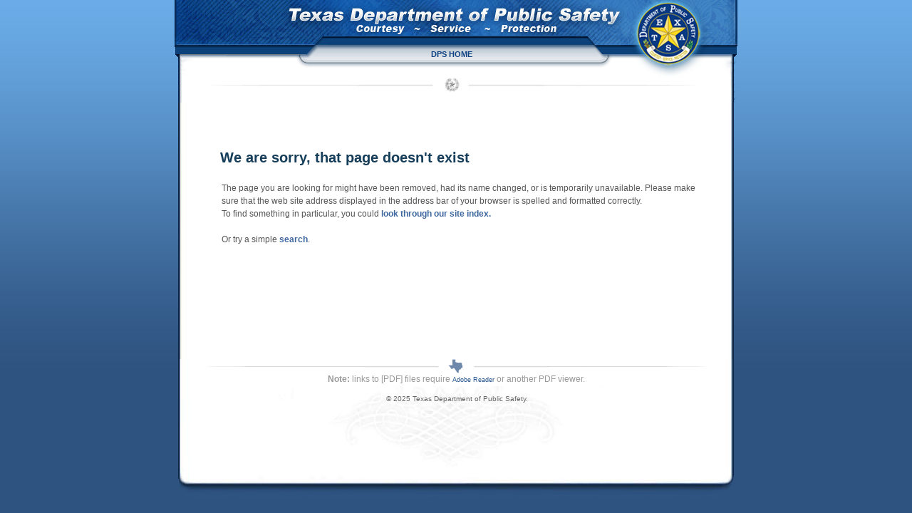

--- FILE ---
content_type: text/html
request_url: https://www.dps.texas.gov/TxDPS404b.htm?aspxerrorpath=/mpch/MissingPerson/mpDetails/M10-14-201610-53-30AM
body_size: 3448
content:
<!DOCTYPE html>
<html lang="en-US">
<head>
	<meta charset="UTF-8" />
    <meta name="google-translate-customization" content="124407f13cc64fea-d9c097476878aa0b-ga65d73fba5ee9c15-11" />
    <meta name="author" content="DPS Web Team" />
    <meta name="copyright" content="Texas Department of Public Safety" />
    
    <!-- edit these metatags -->
    <title>TxDPS - Page doesn't exist</title>
    <meta name="keywords" content="Courtesy, Service, Protection" />
    <meta name="description" content="Courtesy, Service, Protection." />
    
    <link rel="stylesheet" href="/css/camelot.css"  />       
    <link rel="stylesheet" href="/css/menu.css"  />
</head>
<body>
<div id="pagecontainer">
    <div id="banner">
    </div>
    <div id="topNav">
        <!-- Global site tag (gtag.js) - Google Analytics -->
<script async src="https://www.googletagmanager.com/gtag/js?id=G-T0DR75D5TZ"></script>
<script>
  window.dataLayer = window.dataLayer || [];
  function gtag(){dataLayer.push(arguments);}
  gtag('js', new Date());

  gtag('config', 'G-T0DR75D5TZ');
</script>
<!-- End Google Tag Manager -->


<nav>
	<ul id="nav" >
		<li style="margin-left:133px;"><a href="/" ><strong>DPS Home</strong></a></li>
	</ul>	
</nav>
	
<script>dropdown('nav', 'hover', 150);</script> 



<!-- xxxxx ALERT MESSAGE AREA xxxxxxxxxxxxxx -->

<!-- Banner for new Drupal website construction to display on all pages. -->
<!--
<p class="alert" style="background-color:#336699; text-align:center; vertical-align; middle; padding: 3px; width:375px; height:45px; color: white; font-size: 14px; margin-left:-8px; text-transform: none;">Welcome to the DPS website. Thank you for your patience as we update our pages.</p>	
-->
<!-- xxxxx END of ALERT MESSAGE AREA xxxxxxxxxxxxxx -->

    </div>
    <br />
    <div id="searchBox">
        <div style="float:left; margin-left:40px;" id="google_translate_element"></div>
<script>
	function googleTranslateElementInit() {
	  new google.translate.TranslateElement({pageLanguage: 'en', includedLanguages: 'en,es'}, 'google_translate_element');
	}
</script>
<script src="//translate.google.com/translate_a/element.js?cb=googleTranslateElementInit">
</script>

<div id="nowrapDiv" style="white-space: nowrap;">

</div>
    </div>
<div id="oneContent" style="height:200px; margin:54px;">


	<!--This is where the main content goes -->
	<h3>We are sorry, that page doesn't exist</h3>

	<p>The page you are looking for might have been removed, had its name changed, or is temporarily unavailable. Please
		make sure that the web site address displayed in the address bar of your browser is spelled and formatted correctly.<br />
		To find something in particular, you could 
		<a href="/section/about-dps/site-index">look through our site index.</a><br />
		<br />		
		Or try a simple <a href="/search"><strong>search</strong></a>.
	</p>
	

</div>
    <div id="footer">
        
<div style="text-align:center" id="footDiv" class="footDiv">
<img id="footSeperator" class="sepImage" src="/images/txseperatorwide.png" alt="" width="720" height="20"/>
<br />
<strong>Note:</strong> links to [PDF] files require <a href="https://get.adobe.com/reader/" target="_Blank">Adobe Reader</a> or another PDF viewer. 

</div>
<div >
	<br />
	<p>&copy; 2025 Texas Department of Public Safety. </p>
</div>
    </div>
</div>
</body>
</html>

--- FILE ---
content_type: text/css
request_url: https://www.dps.texas.gov/css/camelot.css
body_size: 42040
content:
@charset "utf-8";

body  {
	font: 100% Verdana, Arial, Helvetica, sans-serif;
	/* it's good practice to zero the margin and padding of the body element 
	to account for differing browser defaults */
	margin: 0; 
	padding: 0;
	color: #000000;
	background-color:#2e5381;
	background-image:url('/images/bluegradeBG3.jpg');
	background-repeat: repeat-x;
	background-position: top; 
	text-align: center;
	}

/* --- Google Translation Styles start here -- */	
.goog-logo-link{display: none; overflow:hidden; }

div.goog-te-gadget {
  	color: transparent !important;
	}
	
/* --- these next three styles are for the news pages in RSD -- */
	
#newsScroller{
	padding:2px;
	height:300px;
	overflow:auto;
	}
	
#previousNews a{
	margin-top:-1px;
	font-size:12px;
	font-weight:700;
	color:#29578f;
	}

.prevNewsItem{
		border-top-width: thin;
		border-top-style: dotted;
		border-top-color: #D6D6D6;
		clip: rect(auto,auto,auto,0px);
		margin-left: -5px;
		padding-left: 5px;
		margin-right: 8px;
		margin-bottom: 5px;
	}

.previousNewsItem  p a{
	margin-top:-1px;
	margin-bottom:2px;
	font-size:12px;
	font-weight:700;
	color:#29578f;
	}
	
div#preload{
	display:none;
	}
	
#reportCONTENT h2 {
	font: bold 128% Verdana, Arial, Helvetica, sans-serif;
	color:#163e5a;
	padding-top:0px;
	}
	
h2 {
	font: bold 134% Verdana, Arial, Helvetica, sans-serif;
	color:#163e5a;
	padding-top:0px;
	}
	
h3 {
	font: bold 126% Geneva, Verdana, Arial, Helvetica, sans-serif;
	color:#163e5a;
	padding-top:0px;
	}
	
h4 {
	font: bold 84% Geneva, Verdana, Arial, Helvetica, sans-serif;
	color:#163e5a;
	}
	
h5 {
	font: bold 80%  Arial, Helvetica, sans-serif;
	color:#08497B;
	margin:4px;
	}

a {
	color: #3e679f;
	text-decoration: none;
	font-weight: 500;
	font-family: arial, helvetica, sans-serif;
	}
	
a:hover {
	color:#496929;
	text-decoration: underline;
	cursor:pointer;
	}
	
/* a[href$='.pdf'] {
display:inline-block;
padding-left:20px;
line-height:18px;
background:transparent url('/images/acroicn2.gif') center left no-repeat;
} */
	
.subhead {
	font-family: Geneva, Verdana, Arial, Helvetica, sans-serif;
	font-size: 92%;
	font-style: normal;
	font-weight: 700;
	color:#163e5a;
	text-transform: capitalize;
	text-decoration: none;
	padding-top: 2px;
	padding-right: 2px;
	padding-bottom: 2px;
	padding-left: 0px;
	}

table .subhead {
	font:bold 104%/145% verdana, arial, helvetica, sans-serif;
}

table .whiteHeader {
	color:#fefefe;
	font:bold 114%/145% verdana, arial, helvetica, sans-serif;
	text-align:center;
}

table td .whiteHeaderSide {
	color:#fefefe;
	font:bold 110%/145% verdana, arial, helvetica, sans-serif;
	text-align:center;
	display:block;
-ms-filter: "progid:DXImageTransform.Microsoft.Matrix(M11=0.00000000, M12=1.00000000, M21=-1.00000000, M22=0.00000000,sizingMethod='auto expand')";
	filter: progid:DXImageTransform.Microsoft.Matrix(M11=0.00000000, M12=1.00000000, M21=-1.00000000, M22=0.00000000,sizingMethod='auto expand'); 

	-webkit-transform:rotate(-90deg);
	-moz-transform:rotate(-90deg);
	-o-transform: rotate(-90deg);
}

table .whiteSubhead {
	color:#fefefe;
	font:bold 106%/145% verdana, arial, helvetica, sans-serif;
	text-align:center;
}

table .whiteSubheadSide {
	color:#fefefe;
	font:bold 102%/145% verdana, arial, helvetica, sans-serif;
	text-align:center;
	/* for firefox, safari, chrome, etc. */
	-webkit-transform: rotate(-90deg);
	-moz-transform: rotate(-90deg);
	-o-transform: rotate(-90deg);
	/* for ie */
	filter: progid:DXImageTransform.Microsoft.BasicImage(rotation=3);
}


.subText {
	font:78%/145% verdana, arial, helvetica, sans-serif;
	margin:0px 0px 16px 0px;
	padding:2px;
	color:#444444;
	}
	
table {
	font:76%/145% verdana, arial, helvetica, sans-serif;

	}

table #dgResult {
	font:72%/145% verdana, arial, helvetica, sans-serif;
	width:700px;
	}

table#dgResult  td{
	font:74%/145% verdana, arial, helvetica, sans-serif;
	
	}

table  table{
font:100%/145% verdana, arial, helvetica, sans-serif;

	}

table  a, table p, table li, table ol, table .arrow li, table .diamond li,
	ol .diamond li {
	font:98%/155% verdana, arial, helvetica, sans-serif;
	}
	
	
table .commonTable{
	background-color:#CCCCCC; 
	width:500px; 
	border-width:1px;
	border-color:#CCCCCC;
	cellspacing:3px; 
	padding:3px;
	 
	}
	
tr .header1 {
	background-color:#DEDEDE;
	padding:3px;
	}
	
tr .header2 {
	background-color:#EDEDED;
	padding:3px;
	}
	
tr .tableStripe1 {
	background-color:#F1F1F1;
	padding:3px;
	}

tr .tableStripe2 {
	background-color:#FFFFFF;
	padding:3px;
	}
tr .tdWhite {
	background-color:#FFFFFF;
	padding:3px;
	}
			
p {
	font:78%/145% verdana, arial, helvetica, sans-serif;
	margin:0px 0px 16px 0px;
	padding:2px;
	color:#555;
	}
	
p a{
	color: #3e679f;
	font-size:94%;
	text-decoration: none;
	font-weight: 600;
	font-family:  arial, helvetica, sans-serif;
	}
	
p a:hover {
	color:#496929;
	text-decoration: underline;
	cursor:pointer;
	}
	
p  ul {
	font:100%/145% verdana, arial, helvetica, sans-serif;
	padding:2px;
	color:#555555;
	}
	
p  ol {
	font:100%/145% verdana, arial, helvetica, sans-serif;
	padding:2px;
	color:#555555;
	}

p  .subhead {
	color:#163e5a;
	font:bold 108%/145% Geneva, verdana, arial, helvetica, sans-serif;
	padding:2px;
	}
	
	.newsLink {
	color:#376DAA;
	width:710px;
	font-size:12px;
	text-decoration:none;
	font-weight:900;
	font-family:verdana, arial, helvetica, sans-serif;
	text-align: center;
	vertical-align: top;
	margin-top: 0px;
	margin-left:auto;
	margin-right: auto;
	margin-bottom: 5px;
	}
	
ol {
	color:#555555;
	margin-bottom: 10px;
	}
	
ol li{
	font:78%/145% verdana, arial, helvetica, sans-serif;
	margin-bottom:2px;
	}
	
ol  ol, ol ul, ol ul ol, ol ul ul,
div ol li ul li, ol li ol li{
	font:100%/145% verdana, arial, helvetica, sans-serif;
	color:#444444;
	margin-bottom: 2px;
	}

ol  a {
	color: #3e679f;
	font:94%/145%  arial, helvetica, sans-serif;
	font-weight: 600;
	}
	
ol.lowalpha {
	list-style-type: lower-alpha;
	margin-bottom: 10px;
	}

ol ul.diamond ol.lowalpha {
	list-style-type: lower-alpha;
	font:100%/145% verdana, arial, helvetica, sans-serif;
	margin-bottom: 2px;
	}

ol.upperalpha {
	list-style-type: upper-alpha;
	margin-bottom: 2px;
	}
	
ol.lowerRoman {
	list-style-type: lower-roman;
	margin-bottom: 2px;
	}
	
.noimage li {
	font:82%/145% verdana, arial, helvetica, sans-serif;
	color:#555555;
	text-decoration:none;
	list-style-image: none;
	margin-bottom: 3px;
	list-style-type: none;
	}
	
	
fieldset {
	padding:10px;
	margin:8px;

	}

legend {
	font-family: Verdana, Arial, Helvetica, sans-serif;
	margin:0px 0px 8px 0px;
	font-size:15px;
	line-height:20px;
	font-weight:700;
	color:#163e5a;
	
	}

#medal li{
	font:78%/150% arial, helvetica, sans-serif;
	color:#444444;
	list-style-type: disc;
	list-style-image: url('/images/mvBullet.jpg');
	vertical-align: baseline;
	line-height: 24px;
	clear: none;
	}

#reportCONTENT  ul {
	text-decoration:none;
	list-style-image: url('/images/bullet2.gif');
	margin-bottom: 2px;	
	padding:0px;
	}



.checkmark li {
	font: 98%/145% verdana, arial, helvetica, sans-serif;
	text-decoration:none;
	list-style-image: url('/images/checkMark.jpg');
	margin-bottom: 4px;	
	padding:0px;
	}

.arrow ul{
	text-decoration:none;
	list-style-image: url('/images/bullet2.gif');
	margin-bottom: 2px;	
	padding:0px;
	}
	
.arrow  p, .arrow li .diamond li, .arrow li li {
	font: 96%/145% arial, helvetica, sans-serif;
	}

.arrow li {
	font: 78%/145% arial, helvetica, sans-serif;
	font-weight:500;
	text-decoration:none;
	text-indent:-4px;
	list-style-image: url('/images/bullet2.gif');
	margin-bottom: 4px;	
	padding:0px;
	}
	
	.secArrow li {
	font: 78%/145% arial, helvetica, sans-serif;
	font-weight:500;
	text-decoration:none;
	text-indent:-4px;
	list-style-image: url('/images/bullet2.gif');
	margin-bottom: 4px;	
	padding:0px;
	}
	
		
.secArrow li .secArrow li {
	font: 100%/150% arial, helvetica, sans-serif;
	font-weight:500;
	text-decoration:none;
	list-style-image: url('/images/bullet2.gif');
	margin-bottom: 4px;	
	padding:0px;
	}
	
.arrow li .arrow li {
	font: 100%/150% arial, helvetica, sans-serif;
	font-weight:500;
	text-decoration:none;
	list-style-image: url('/images/bullet2.gif');
	margin-bottom: 4px;	
	padding:0px;
	}

.arrow a { 
	font-weight:500;
	}
		
.arrow li a:hover, .diamond li a:hover {
	color:#6F7D4D;
	text-decoration: underline;
	}
	
	
.diamond ul{
	list-style-position: inside;
	text-decoration:none;
	margin-bottom: 2px;
	margin-left:0;
	padding-left:15px;
	}
	
.diamond li {
	font:78%/145% verdana, arial, helvetica, sans-serif;
	list-style-image: url('/images/diamondGrey.gif');
	color:#444444;
	text-decoration:none;
	margin:0;
	margin-bottom: 8px;	

	}

.diamond li .diamond li, .diamond li li, .diamond li p,.diamond li ol, .diamond li blockquote, ol li blockquote {
	font: 96%/140% verdana, arial, helvetica, sans-serif;
	color:#444444;
	text-decoration:none;
	margin-bottom: 8px;	
	margin-top: 0px;
	margin-left: 10px;
	padding:0px;
	}

.diamond li  a{
	color: #3e679f;
	font:99%/130% arial, helvetica, sans-serif;
	list-style-image: url('/images/diamondGrey.gif');
	}

.diamond li ul {
	font:100%/130% verdana, arial, helvetica, sans-serif;
	color:#444444;
	text-decoration:none;
	margin-bottom: 8px;	
	margin-top:5px;
	padding:0px;
	}
	
.diamond li ol {
	font:110%/134% verdana, arial, helvetica, sans-serif;
	color:#444444;
	text-decoration:none;
	margin-bottom: 8px;	
	margin-top:5px;
	padding:0px;
	}

blockquote {
	font:80%/145% verdana, arial, helvetica, sans-serif;
	color:#444444;
	margin:0px 0px 16px 15px;
	padding:0px;
	}
	
blockquote p{
	font:100%/145% verdana, arial, helvetica, sans-serif;
	color:#444444;
	margin:0px 0px 16px 15px;
	padding:0px;
	}

blockquote a{
	font:108% arial, helvetica, sans-serif;
	}

blockquote .diamond, blockquote ol{
	font:118%/148% verdana, arial, helvetica, sans-serif;
	color:#444444;
	text-decoration:none;
	}


blockquote  blockquote, blockquote p{
	font:100%/145%  arial, helvetica, sans-serif;
	margin:0px 0px 6px 5px;
	padding:0px;
	}

.spiral li {
	font:11px/16px verdana, arial, helvetica, sans-serif;
	color:#444444;
	text-decoration:none;
	list-style-image: url('/images/spiral.gif');
	margin-bottom: 8px;	
	padding:0px;
	}
		
.spiral li a:hover {
	color:#6F7D4D;
	text-decoration: underline;
	}

hr {
	color:#dedede;
	background-color:#ffffff;
	height:1px;
	border:none; 
	}

.genHr {
	margin:auto;
	width:95%;
	height:20px;
	background: #fff url('/images/genericSeperator.jpg') no-repeat scroll center;
	margin-bottom: 8px;
	}

.alert {
	padding: 8px 8px 0px 8px;
    background-color: #f44336;
	font: verdana, arial, helvetica, sans-serif;
	color:#ffffff;
	font-weight: 700;
	margin-left: auto;
	margin-right: auto;
	background-repeat: repeat-y;
	background-position: center;
	width: 760px;
	}
	
/* CONTAINERS ------------------------------------------------------------  */
#pagecontainer {
	/* using 20px less than a full 800px width allows for browser chrome and 
	avoids a horizontal scroll bar */
	width: 790px;
	background-image:url('/images/pageBG.png');
	/* the auto margins (in conjunction with a width) center the page */
	margin-left:auto;
	margin-right: auto;
	border: 0px solid #395277;
	background-repeat: repeat-y;
	background-position: center;
	text-align:left; /* this overrides the text-align: center on the body element. */
	} 
	
#widePageContainer {
	width: 1000px; 
	background-image:url('/images/pageBGwide.png'); 
	/* the auto margins (in conjunction with a width) center the page */
	margin-left:auto;
	margin-right: auto;
	border: 0px solid #395277;
	background-repeat: repeat-y;
	background-position: center;
	text-align:left; /* this overrides the text-align: center on the body element. */
	} 



#centerImage {
	width: 990px;
	margin-left: auto;
    margin-right: auto;
	/* text-align:center; */
	} 
	
#banner {
	padding: 0 0px 0 0px;  /* this padding matches the left alignment of the elements in the divs that appear beneath it. If an image is used in the #header instead of text, we may want to remove the padding. */
	background-image: url('/images/camelotBannerShort.png');
	/*background-image: url('/images/camelotBannerShortMaint1.png');*/
	background-repeat: no-repeat;
	background-position: center;
	width: 790px;
	height: 144px; 
	/*height:98px; 144*/ 
	border:0px;
	text-align:right;
	}
	
#banner2 {
	display:none;
	padding: 0 0px 0 0px;  
	background-color: #ffffff;
	border:0px;
	}
	
#bannerWide {
	padding: 0 0px 0 0px;  /* this padding matches the left alignment of the elements in the divs that appear beneath it. If an image is used in the #header instead of text, we may want to remove the padding. */
	/*background-image: url('/images/camelotBannerWideMaint2.png');*/
	background-image: url('/images/camelotBannerWide1000Short.png'); 
	/* background-image: url('/images/camelotBannerWide1000ShortOld.png'); */ 
	background-repeat: no-repeat;
	background-position: center top;
	width: 1000px;
	height: 98px;
	border:0px;
	text-align:right;
	}
	
#appBannerWide {
	padding: 0 0px 0 0px; 
	background-image: url('/images/dpsAppBanner.png'); 
	/* background-image: url('/images/dps75AppBannerWideSMOld.jpg'); */
	background-repeat: no-repeat;
	background-position: center top;
	width: 100%;
	height: 100px;
	/*height: 80px;*/
	border:0px;
	text-align:center;
	}
	
#banner h1 {
	margin: 0; /* zeroing the margin of the last element in the #header div will avoid margin collapse - an unexplainable space between divs. If the div has a border around it, this is not necessary as that also avoids the margin collapse */
	padding: 0; /* using padding instead of margin will allow you to keep the element away from the edges of the div */
	}	
	
#spotNav {
	text-align:right;
	margin-top:0px;
	color:#ffffff;
	font-weight:700;
	font-family: verdana, arial, helvetica, sans-serif;
	font-size: 74%;
	text-transform: capitalize;
	}
	
#topNav {
	position: absolute;
	margin-bottom:0px;
	margin-top:-78px; 
	/*margin-top:-32px; */
	margin-left:210px;
	color:#08497B;
	text-transform: capitalize;
	z-index: 1500;
	}
	
#topNavWide{
	position: absolute;
	margin-bottom:0px;
	margin-top:-32px;
	/*margin-top:-78px; -32 */ 
	margin-left:315px;
	color:#08497B;
	font-weight:700;
	font-family: verdana, arial, helvetica, sans-serif;
	font-size: 88%;
	line-height: 120%;
	text-transform: capitalize;
	z-index: 500;
	}
  
#searchBox {
	
	width:760px;
	background-image:url('/images/seperatorwide.jpg');
	background-position:center;
	background-repeat:no-repeat;
	font-family: Arial, Helvetica, sans-serif;
	font-size: 80%;
	font-style: oblique;
	font-weight: 600;
	margin-top: -56px;
	/*margin-top: -10px;*/
	margin-bottom:15px;
	text-align:right;
	height: 12px;
	padding: 4px;
	padding-top:10px;
	}
	
#searchBoxWide {
	
	width:960px;
	background-image:url('/images/seperatorwide.jpg');
	background-position:center;
	background-repeat:no-repeat;
	font-family: Arial, Helvetica, sans-serif;
	font-size: 80%;
	font-style: oblique;
	font-weight: 600;
	margin-top: -10px;
	/*margin-top: -56px;*/
	margin-bottom:15px;
	text-align:right;
	height: 12px;
	padding: 4px;
	padding-top:10px;
	}
	
#searchBox2 {
	position:relative;
	height:30px;
	top:-20px;
	width:760px;
	font-family: Arial, Helvetica, sans-serif;
	font-size: 80%;
	font-style: oblique;
	font-weight: 600;
	text-align:right;
	padding: 0px;
	margin:0px;
	z-index:500;
	}
	
#searchBoxTest {
	width:97%;
	background-image:url('/images/seperatorwide.jpg');
	background-position:center;
	background-repeat:no-repeat;
	font-family: Arial, Helvetica, sans-serif;
	font-size: 80%;
	font-style: oblique;
	font-weight: 600;
	margin-left:0px;
	margin-top: -56px;
	/*margin-top: -10px;*/
	margin-bottom:15px;
	text-align:right;
	height: 12px;
	padding: 4px;
	}
	

.colorBlockTitle {
	font-family: Arial, Helvetica, sans-serif;
	font-size: 16px;
	font-weight: bold;
	text-transform: capitalize;
	color: #ffffff;
	text-align: center;
	}
	
.attentionBox{
	border:3px double #838383; 
	margin:4px;
	padding:4px;
}

#spotDiv {
	width:16.85em; 
	height:6.82em; 
	border: #ffffff 4px solid; 
	background-color:#d4e6fc; 
	margin-left:478px; 
	margin-top:107px;  
	padding:0px;
	}

#spotDiv A{
	 font:11px/18px arial, helvetica, sans-serif;
	 font-weight:700;
	 padding-left:4px;

	}

#spotDiv h4{
	 color: #3e679f;
	 text-align: center;
	 font-size:13px;
	 font-weight:700;
	 margin:0px;	
	}

.colorBlockGreen {
	float: left;
	text-indent: 2px;
	width: 230px;
	height:95px;
	padding-top: 2px;
	margin:2px;
	border: #ffffff 4px solid;  
	text-align:center;
	background-color:#66CC66;
	background-image:url('/DriverLicense/dlImages/colorBoxGreen.jpg');
	background-position:top;
	}

.colorBlockBlue {
	float: left;
	text-indent: 2px;
	width: 230px;
	height:95px;
	padding-top: 2px;
	margin:2px;
	border: #ffffff 4px solid;  
	text-align:center;
	background-color:#6699CC;
	background-image:url('/DriverLicense/dlImages/colorBoxBlue.jpg');
	background-position:top;
	}

.colorBlockOrange {
	float: left;
	text-indent: 2px;
	width: 230px;
	height:95px;
	padding-top: 2px;
	margin:2px;
	border: #ffffff 4px solid;  
	text-align:center;
	background-color:#FF9933;
	background-image:url('/DriverLicense/dlImages/colorBoxOrange.jpg');
	background-position:top;
	}

	
.contactLayoutR1 {
	float:left;
	height:25px;
	width:100%;
	background-color: #FFFFFF;
	}
.contactLayoutR2 {
	float:left;
	height:45px;
	width:100%;
	background-color: #FFFFFF;
	}
 .contactLayoutR3 {
	float:left;
	height:65px;
	width:100%;
	background-color: #FFFFFF;
	}
.contactLayoutR4 {
	float:left;
	height:85px;
	width:100%;
	background-color: #FFFFFF;
	}
.contactLayoutR5 {
	float:left;
	height:105px;
	width:100%;
	background-color: #FFFFFF;
	}
.contactLayoutR6 {
	float:left;
	height:125px;
	width:100%;
	background-color: #FFFFFF;
	}
.contactLayoutR7 {
	float:left;
	height:145px;
	width:100%;
	background-color: #FFFFFF;
	}
.contactLayoutR8 {
	float:left;
	height:165px;
	width:100%;
	background-color: #FFFFFF;
	}	
.contactLayoutR9 {
	float:left;
	height:185px;
	width:100%;
	background-color: #FFFFFF;
	}
.contactLayoutR10 {
	float:left;
	height:205px;
	width:100%;
	background-color: #FFFFFF;
	}
.contactLayoutR11 {
	float:left;
	height:225px;
	width:100%;
	background-color: #FFFFFF;
	}	
	.contactLayoutR12 {
	float:left;
	height:245px;
	width:100%;
	background-color: #FFFFFF;
	}	
	
.contactLayoutC1R1 {
	float:left;
	height:20px;
	width:30%;
	background-color: #FFFFFF;           
	}
.contactLayoutC2R1 {
	float:left;
	height:20px;
	width:70%;
	background-color: #FFFFFF;           
	}
.contactLayoutC1R2 {
	float:left;
	height:40px;
	width:30%;
	background-color: #FFFFFF;           
	}
.contactLayoutC2R2 {
	float:left;
	height:40px;
	width:70%;
	background-color: #FFFFFF;           
	}
.contactLayoutC1R3 {
	float:left;
	height:60px;
	width:30%;
	background-color: #FFFFFF;           
	}
.contactLayoutC2R3 {
	float:left;
	height:60px;
	width:70%;
	background-color: #FFFFFF;           
	}
.contactLayoutC1R4 {
	float:left;
	height:80px;
	width:30%;
	background-color: #FFFFFF;           
	}
.contactLayoutC2R4 {
	float:left;
	height:80px;
	width:70%;
	background-color: #FFFFFF;           
	}        
.contactLayoutC1R5 {
	float:left;
	height:100px;
	width:30%;
	background-color: #FFFFFF;           
	}
.contactLayoutC2R5 {
	float:left;
	height:100px;
	width:70%;
	background-color: #FFFFFF;           
	}  
.contactLayoutC1R6 {
	float:left;
	height:120px;
	width:30%;
	background-color: #FFFFFF;           
	}
.contactLayoutC2R6 {
	float:left;
	height:120px;
	width:70%;
	background-color: #FFFFFF;           
	} 
 	
.spotDiamond  ul li{ 
	margin:0; 
	padding:0; 
	list-style-type:none; 
	} 

.spotDiamond  li{ 
 	background: url('/images/bullet2.gif') left top no-repeat;	
	padding-left:10px;
	text-align:left; 
	list-style:none;
	} 
	
.spotDiamond li a {
	font:82%/130% arial, helvetica, sans-serif;
	text-decoration:none;	
	}
	
.Btn {
	font-family: Arial, Helvetica, sans-serif;
	font-size: 11px;
	font-weight: 600;
	text-align: center;
	height: 20px;
	width: 80px;
	vertical-align: top;
	padding-top: 0px;
	padding-bottom: 0px;
	}

.smallLink {
	color:#333399;
	font-size:75%;
	text-decoration:none;
	font-weight:500;
	font-family: arial, helvetica, sans-serif;
	text-align: left;
	white-space:nowrap;
	text-transform: capitalize;
	padding-bottom: 4px;
	}
	
.smallLink:hover {
	background-color:#dedede;
	}
	
/* -----this is the middle area of the home page */
#mediaBox {
	height: 253px;
	width:726px;
	margin-top: 2px;
	margin-left: 30px;
	padding: 0px;
	z-index: 0;
	}
	
/* sideBar is the left side navigation of the middle media area on the home page ---*/	


	
	/*this is the text at the bottom of the photos on the Featured News Photos */
.picDescrip {
position:relative;
	font-family: Arial, Helvetica, sans-serif;
	font-size: 11px;
	color: #fefefe;
	margin-top: 162px;
	margin-left:-2px;
	padding:2px 6px 5px 10px;
	width: 363px;
	line-height: 15px;
	background: url('/images/transparent-bg.png'); 
}


.picDescrip  a{
	color: #fefefe;
	font-family: Arial, Helvetica, sans-serif;
	font-size: 11px;
	font-weight: bold;
	margin-top:2px;
}

.picDescrip  a:hover{
	text-decoration:none;
	color: #efefef;
	font-family: Arial, Helvetica, sans-serif;
	font-size: 11px;
	font-weight: bold;

}
 /*this is the list of links on top of a photo on the Home Page */
 .mediaList ul{
	margin-top:-6px;
	padding:0px;
}
 
.mediaList li a, .mediaList ul .arrow{
	font-family: Arial, Helvetica, sans-serif;
	font-size: 12px;
	font-weight: 600;
	line-height:24px;
	text-transform: capitalize;
	color: #FFFFFF;	
	}

.mediaList li a:hover{
	color: #A8C0DF;
	
	}

.mediaList li{

	margin-left:-10px;
	margin-bottom: 10px;
	text-decoration:none;
	list-style-image: url('/images/bullet2.gif');	
	}
	
 #sidebar2 {
	height: 254px;
	float: right; /* since this element is floated, a width must be given */
	width: 175px; /* the actual width of this div, in standards-compliant browsers, or standards mode in Internet Explorer will include the padding and border in addition to the width */
	background-image:url('/images/sideBar2BG.jpg');
	background-repeat:no-repeat;
	background-position:top;
	margin:0px;
	padding-top:12px;

	}

#sidebar2 ul{
	line-height: 132%;
	padding-left:14px;
	margin-left:14px;
	margin-top:10px;
	}

.sideBar2Title{
	font-family: verdana, arial, helvetica, sans-serif;
	color:#08497B;
	font-size: 14px;
	line-height: 95%;
	font-weight: 700;
	text-indent: 8px;
	padding-left:4px;
	}

 #sidebar2 li {
	font-size: 12px;
	text-indent:-5px;
	color:#444444;
	text-decoration:none;
	list-style-image: url('/images/bullet2.gif');
	margin-bottom: 2px;	
	padding:0px;
	}
	
#sidebar2 li a:hover {
	color:#6F7D4D;
	text-decoration: underline;
	}

/*This style is for the front Page only*/
#mainContent {
	font:78%/130% verdana, arial, helvetica, sans-serif;
	width: 330px;
	margin: 0 180px 0 185px; /* the left margin on this div element creates the column down the left side of the page - no matter how much content the sidebar div contains, the column space will remain. You can remove this margin if you want the #mainContent div's text to fill the #sidebar space when the content in #sidebar ends. */
	padding-top: 15px;
	padding-right: 10px;
	padding-bottom: 5px;
	padding-left: 15px;
	z-index: 0;
	} 

.fltrt { /* this class can be used to float an element right in your page. The floated element must precede the element it should be next to on the page. */
	float: right;
	margin-left: 8px;
	}

.fltlft { /* this class can be used to float an element left in your page */
	float: left;
	margin-right: 8px;
	}
	
.clearfloat { /* this class should be placed on a div or break element and should be the final element before the close of a container that should fully contain a float */
	clear:both;
    height:0;
    font-size: 1px;
    line-height: 0px;
	}
/* --- end of middle area of home page -----*/

/* this is the bottom area with the tabs on the home page ----*/

#TabBox {
	width:740px;
	height:200px;
	padding: 3px;
	margin-top: 6px;
	margin-left: 25px;
	}	
	
#TabBox  .arrow li{
	font: 13px arial, helvetica, sans-serif;
	line-height:17px;
	
	
	}	
	
/* --- end of middle area of home page -----*/	

/* start of sitewide styles --- */

div.float {
	float: left;
	text-indent: 2px;
	width: 240px;
	padding: 2px;
	margin:0px;	
}

.float span{
	color:#333333;
	position:inherit;
	top:-15px;
	font:75% Verdana, Arial, Helvetica, sans-serif;
}

div.spacer {
	height:0px;
  	clear: both;
  }
  
  .flTitle {
	font:11px/20px verdana, arial, helvetica, sans-serif;
	font-weight:900;
	padding:2px;
	color:#666666;
	margin-top: 0px;
	margin-right: 0px;
	margin-bottom: 10px;
	margin-left: 2px;
 }


/* PAGE CONTENT Containers--------------------------------------------   */
#Content {
	background-color:#ffffff;
	position: relative;	
	color:#666666;
	border-left-style: solid;
	border-left-color: #cecece;
	border-left-width: 1px;
	margin-top: 8px;
	margin-right: 43px;
	margin-bottom: 50px;
	margin-left: 228px;
	padding-top: 4px;
	padding-right: 0px;
	padding-bottom: 10px;
	padding-left: 10px;
	min-height:390px;
	}
	
#ContentWide {
	position: relative;	
	color:#666666;
	border-left-style: solid;
	border-left-color: #CCCCCC;
	border-left-width: 1px;
	margin-top: 10px;
	margin-right: 65px;
	margin-bottom: 50px;
	margin-left: 255px;
	padding-top: 6px;
	padding-right: 0px;
	padding-bottom: 10px;
	padding-left: 10px;
	min-height:370px;
	}
	
#oneContentWide {
	background-color:#ffffff;
	position: relative;
	color:#666666;
	max-width:920px;
	margin-top: 8px;
	margin-right: 40px;
	margin-bottom: 50px;
	margin-left: 20px;
	padding-top: 4px;
	padding-right: 0px;
	padding-bottom: 20px;
	padding-left: 10px;
	z-index:2;
	}
	
#Content table, #ContentWide table {
font-size:79%;   
}

#oneContent {
	background-color:#ffffff;
	position: relative;
	color:#666666;
	max-width:740px;
	margin-top: 8px;
	margin-right: 40px;
	margin-bottom: 50px;
	margin-left: 20px;
	padding-top: 4px;
	padding-right: 0px;
	padding-bottom: 10px;
	padding-left: 10px;
	min-height:250px;
	z-index:2;
	}
	
#noteContent {
	background-color:#ffffff;
	position: relative;
	color:#666666;
	max-width:630px;
	margin-top: 10px;
	margin-right: 40px;
	margin-bottom: 50px;
	margin-left: 75px;
	padding-top: 10px;
	padding-right: 0px;
	padding-bottom: 10px;
	padding-left: 10px;
	min-height:250px;
	z-index:2;
	}
	
#flashContent {
	max-width:600px;
	margin:15px 50px 50px 235px;
	
	padding:10px;
	border-left-style: solid;
	border-left-color: #CCCCCC;
	border-left-width: 1px;
	}
	
	
#pageMenuRibbon {
	position:absolute;
	display:block;
	top:150px;
	left:auto;
	/* Box Model hack. */
	voice-family: "\"}\"";
	voice-family:inherit;
	width:235px;
	padding-bottom: 8px;
	margin-right: 0px;
	}
	
#pageMenuRibbon ul { /* remove bullets and list indents */
	display:block;
	line-height:22px;
	list-style: none;
	margin: 0;
	padding: 0;
}
	
	
#pageMenuRibbon ul  li{ 
	display:block;
	font-size: 12px;
	line-height:22px;
	width:200px;
	padding-right: 10px;
	padding-top: 0px;
	padding-left: 7px;
}

#pageMenuHolderLeft{
	width:232px;
	margin-left: 0px;
	text-align:right;
	padding-bottom: 8px;
}



.mTitleBlue{
	float:left;
	display:block;
	background-image:url('/images/menuRibbonBlue.png');
	background-position:top left;
	background-repeat:no-repeat;
	width:229px;
	height:30px;
	text-align: right;
	color:#fefefe;
	font-size:12px;
	line-height:20px;
	text-decoration:none;
	font-weight:600;
	font-family: Arial, Helvetica, sans-serif;
	vertical-align: top;
	word-spacing: normal;
	margin-top: 0px;
	margin-right: 5px;
	margin-bottom:2px;
	margin-left:-49px;
	padding-right:4px;
}

.mTitleBlueFlat{
	float:left;
	display:block;
	background-image:url('/images/menuRibbonBlue.png');
	background-position:top left;
	background-repeat:no-repeat;
	width:229px;
	height:30px;
	text-align: right;
	color:#fefefe;
	font-size:12px;
	line-height:20px;
	text-decoration:none;
	font-weight:600;
	font-family: Arial, Helvetica, sans-serif;
	vertical-align: top;
	word-spacing: normal;
	margin-top: 0px;
	margin-right: 6px;
	margin-bottom:2px;
	margin-left:-4px;
	padding-right:4px;
}

#pageMenu {
	position:absolute;
	line-height:15px;
	display:block;
	top:150px;
	left:auto;
	/* Box Model hack. */
	voice-family: "\"}\"";
	voice-family:inherit;
	width:212px;
	padding-top: 0px;
	padding-bottom: 8px;
	padding-left: 7px;
	margin-right: -6px;
	}	
	
#pageMenuWide {
	position:absolute;
	line-height:15px;
	display:block;
	top:150px;
	left:auto;
	/* Box Model hack. */
	voice-family: "\"}\"";
	voice-family:inherit;
	width:235px;
	padding-top: 0px;
	padding-bottom: 8px;
	padding-left: 0px;
	margin-right: -5px;
	}

body>#pageMenuWide {width:235px;}
	
body>#pageMenu {width:205px;}
	
#pageMenu a {
	color: #376DAA;
	font-size: 12px;
	line-height:18px;
	display:block;
	text-decoration: none;
	width:205px;
	padding-left: 0px;
	font-weight: 500;
	font-family: Arial, Helvetica, sans-serif;
}

#pageMenuWide a {
	color: #376DAA;
	font-size: 12px;
	line-height:18px;
	display:block;
	text-decoration: none;
	width:235px;
	padding-left: 0px;
	font-weight: 500;
	font-family: Arial, Helvetica, sans-serif;
}
	
#pageMenu a:link {
	display:block;
	font-size: 12px;
	line-height:18px;
	font-weight: 500;
	color:#376DAA;
}

#pageMenu a:hover {
	display:block;
	font-size: 12px;
	line-height:18px;
	font-family: Arial, Helvetica, sans-serif;
	color:#496929;
	text-decoration: underline;
	width:205px;
	padding-left: 0px;
	font-weight: 500;
}

#pageMenuWide a:hover {
	display:block;
	font-size: 12px;
	line-height:18px;
	font-family: Arial, Helvetica, sans-serif;
	color:#496929;
	text-decoration: underline;
	width:235px;
	padding-left: 0px;
	font-weight: 500;
}
	
#pageMenuHolder{
	margin-left: 6px;
	margin-right:0px;
	text-align:right;
	padding-bottom: 8px;
}

#pageMenu ul { /* remove bullets and list indents */
	display:block;
	line-height:18px;
	list-style: none;
	margin: 0;
	padding: 0;
	}
	
#pageMenuWide ul { /* remove bullets and list indents */
	display:block;
	line-height:18px;
	list-style: none;
	margin: 0;
	padding: 0;
	}
	
#pageMenu ul  li{ 
	display:block;
	font-size: 12px;
	line-height:18px;
	width:200px;
	margin-left: 0px;
	padding-right: 10px;
	padding-top: 4px;
	}
	
#pageMenuWide ul  li{ 
	display:block;
	font-size: 12px;
	line-height:18px;
	width:230px;
	margin-left: 0px;
	padding-right: 5px;
	padding-top: 4px;
	}

	
#menuImage{
	width:230px;
	margin-left:auto;
	margin-right:auto;
	padding-left:5px;
	text-align:center;
}

.mTitle{
	width:205px;
	text-align: right;
	color:#555555;
	font-size:12px;
	line-height:20px;
	text-decoration:none;
	font-weight:600;
	font-family: Arial, Helvetica, sans-serif;
	vertical-align: top;
	word-spacing: normal;
	margin-top: 2px;
	margin-right: -5px;
	margin-bottom:2px;
	margin-left: 4px;
	padding-right:0px;
	border-bottom:1px #dedede solid;
	}
	
.mSubTitle{
	color:#666666;
	font-size:11px;
	text-decoration:none;
	font-weight:600;
	font-family: Arial, Helvetica, sans-serif;
	text-align: left;
	vertical-align: top;
	word-spacing: normal;
	margin-bottom:0px;
	margin-right: 0px;
	margin-left: -1px;
	
	}
	
#News {
	position:inherit;
	float:right;
	background-color: #ededed;
	left:5px;
	width:230px;
	padding:8px;
	line-height:17px;
	width:225px;
	margin-right: 15px;
	margin-left: 20px;
	border: thin dotted #999999;
	margin-top: 30px;
	margin-bottom: 5px;
	}
	

.newsHead {
	color:#000000;
	font-size:12px;
	text-decoration:none;
	font-weight:900;
	font-family:verdana, arial, helvetica, sans-serif;
	background-color: #ededed;
	text-align: center;
	vertical-align: top;
	word-spacing: normal;
	margin-top: 0px;
	margin-right: 0px;
	margin-bottom: 5px;
	margin-left: 0px;
	}

#newsCbox {
	position:relative;
	text-align:left;
	width:400px;
	margin-left: 15px;
	background-color: #ededed;
	padding:10px;
	line-height:17px;
	border: thin dotted #dedede;
	margin-top: 5px;
	margin-bottom: 35px;
	}
	
.customNews {
	color:#3E3E3E;
	background-color: #ededed;
	border: thin dotted #dedede;
	font:84%/150% verdana, arial, helvetica, sans-serif;
	background-image: url('/images/seperatorwideT.gif');
	background-repeat: no-repeat;
	background-position: center bottom;
	margin-top: 8px;
	margin-right: 6px;
	margin-bottom: 30px;
	margin-left: 6px;
	padding-top: 8px;
	padding-right: 10px;
	padding-bottom: 30px;
	padding-left: 10px;
}

.skipnav { 
	text-align: left; 
	font: Arial, Helvetica, sans-serif; 
}

.skipnav a { 
	position: absolute; 
	left: -10000px; 
	width: 1px; 
	height: 1px; 
	overflow: hidden; 
}
.skipnav a:focus, .skipnav a:active { 
	position: static; 
	left: 0; 
	width: auto; 
	height: auto; 
	overflow: visible; 
	text-decoration: underline; 
} 

#spotItem {
	position:relative;
	float:inherit;
	background-color: #ededed;
	padding:10px;
	width:250px;
	margin-right: 5px;
	margin-left: 0px;
	border: thin dotted #cdcdcd;
	margin-top: 5px;
	margin-bottom: 5px;
	z-index: 7;
	}

#spotItem p{
	font:78%/140% Verdana, Arial, Helvetica, sans-serif;
	font-style: normal;
	font-weight: 500;		
	}
	
.spotItemBorder {
	background-color: #ededed;
	width:240px;
	padding:7px;
	border: thin dotted #cdcdcd;
	z-index: 7;
	margin-top: 5px;
	margin-right: 10px;
	margin-bottom: 5px;
	margin-left: 2px;
	}
	
.spotItemLft {
	font:78%/140% Verdana, Arial, Helvetica, sans-serif;
	position:relative;
	float:left;
	background-color: #ededed;
	width:240px;
	padding:7px;
	border: thin dotted #cdcdcd;
	z-index: 7;
	margin-top: 5px;
	margin-right: 10px;
	margin-bottom: 5px;
	margin-left: 2px;
	}

.spotItemLft p{
	font:78%/140% Verdana, Arial, Helvetica, sans-serif;
	font-style: italic;
	font-weight: 500;
	text-align: center;	
	margin-bottom: 2px;
	}
	
.spotItemRt {
	font:78%/140% Verdana, Arial, Helvetica, sans-serif;
	position:relative;
	float:right;
	background-color: #ededed;
	width:240px;
	padding:7px;
	margin-right: 0px;
	margin-left: 8px;
	border: thin dotted #cdcdcd;
	margin-top: 5px;
	margin-bottom: 5px;
	z-index: 7;
	}
	
.spotItemRt p{
	font:78%/140% Verdana, Arial, Helvetica, sans-serif;
	font-style: italic;
	text-align: center;	
	margin-bottom: 2px;
	}
	
.spotItemRtBlnk {
	font:78%/140% Verdana, Arial, Helvetica, sans-serif;
	font-style: italic;
	text-align: center;	
	position:relative;
	float:right;
	background-color: #ffffff;
	width:240px;
	padding:5px;
	margin-right: 15px;
	margin-left: 10px;
	margin-top: 5px;
	margin-bottom: 5px;
	z-index: 7;
	}
	
.spotItemRtVideo {
	position:relative;
	float:right;
	background-color: #ffffff;
	padding:5px;
	margin-left: 5px;
	margin-top: 5px;
	margin-bottom: 5px;
	z-index: 7;
	}
	
.spotItemRtVideo p{
	text-align:center;
	margin-bottom:-10px;
	font-style:italic;
	font-size:smaller;
}
	
.spotItemLftBlnk {
	font:78%/140% Verdana, Arial, Helvetica, sans-serif;
	font-style: italic;
	text-align: center;	
	position:relative;
	float:left;
	background-color: #ffffff;
	padding:0px;
	margin-right: 15px;
	margin-left: 15px;
	margin-top: 5px;
	margin-bottom: 5px;
	z-index: 7;
	}
	
.spotItemLftBlnk span{
	
	font:78%/140% Verdana, Arial, Helvetica, sans-serif;
	font-style: italic;
	text-align: center;	
	margin-bottom: 2px;
	}
	
.italictype {
	color:#777777;
	font-family: Verdana, Arial, Helvetica, sans-serif;
	font-size: 78%;
	font-style: oblique;
	font-weight: 500;
}
	
.redHead {
	font-family: Verdana, Arial, Helvetica, sans-serif;
	font-size: 105%;
	font-weight: 800;
	color: #FF3300;
}

#randPic { 
	background-color:#2765A2;
	/*background-image:url('/DriverLicense/dlImages/driver10.jpg');
	background-repeat:no-repeat;*/
	border: #cccccc 4px solid;
	font-size:12px;color:#FFFFFF; 
	padding-left:0px; 
	padding-top:0px; 
	margin-left:6px; 
	margin-bottom:3px;
	height:235px; 
	width:706px;

}

#randPic h4{
 font-size:20px;
 color:#FFFFFF; 
 margin:6px;	
}
	

#footer {
	background-image:url('/images/footerBG.png');
	font:72% verdana, arial, helvetica, sans-serif;
	padding-right: 0px;
	padding-bottom: 10px;
	padding-top:0px;
	color: #999999;
	margin-top: 0px;
	text-align:center;
	background-repeat: no-repeat;
	background-position: center top;
	height: 186px;
	width: 790px;
	}
	
#footer p{
	font:90% verdana, arial, helvetica, sans-serif;
	padding-top: 4px;
	padding-right: 0px;
	padding-bottom: 10px;
	color: #666666;
	}
	
#footer p a{
	font:100% verdana, arial, helvetica, sans-serif;
	}
	
#footer a{
	font:82% verdana, arial, helvetica, sans-serif;
	color:#29578F;
	font-weight:500;
	
	}
	
#footer a:hover{
	color:#496929;
	text-decoration: underline;
	cursor:pointer;
	}
	

#footerWide {
	background-image:url('/images/footerBGWide.png');
	font:72% verdana, arial, helvetica, sans-serif;
	padding-right: 0px;
	padding-bottom: 10px;
	padding-top:10px;
	color: #999999;
	margin-top: 0px;
	text-align:center;
	background-repeat: no-repeat;
	background-position: center bottom;
	height: 216px;
	width: 1000px;
	}
	
#footerWide p{
	font:90% verdana, arial, helvetica, sans-serif;
	padding-top: 4px;
	padding-right: 0px;
	padding-bottom: 10px;
	color: #666666;
	}
	
#footerWide p a{
	font:100% verdana, arial, helvetica, sans-serif;
	}
	
#footerWide a{
	font:82% verdana, arial, helvetica, sans-serif;
	color:#29578F;
	font-weight:500;
	
	}
	
#footerWide a:hover{
	color:#496929;
	text-decoration: underline;
	cursor:pointer;
	}

	
.imageHolder {
	background-color: #fff;
	border:1px solid #dedede;
	padding:5px;
	width:90%;
	}
	/* Add the stuff image magic for the lightbox images effect */
#lightbox{
	position: absolute;
	left: 0;
	width: 100%;
	z-index: 100;
	z-index: 10000;
	text-align: center;
	line-height: 0;
	}

#lightbox a img{ border: none; }

#outerImageContainer{
	position: relative;
	background-color: #fff;
	width: 250px;
	height: 250px;
	margin: 0 auto;
	}

#imageContainer{
	padding: 10px;
	}

#loading{
	position: absolute;
	top: 40%;
	left: 0%;
	height: 25%;
	width: 100%;
	text-align: center;
	line-height: 0;
	}
#hoverNav{
	position: absolute;
	top: 0;
	left: 0;
	height: 100%;
	width: 100%;
	z-index: 10;
	}
#imageContainer>#hoverNav{ left: 0;}
#hoverNav a{ outline: none;
}

#prevLink, #nextLink{
	width: 49%;
	height: 100%;
	background: transparent url('/images/blank.gif') no-repeat; /* Trick IE into showing hover */
	display: block;
	}
#prevLink { 
left: 0; float: left;
}
#nextLink { 
right: 0; float: right;
}
#prevLink:hover, #prevLink:visited:hover { 
background: url('/images/prevlabel.gif') left 15% no-repeat; 
}
#nextLink:hover, #nextLink:visited:hover { 
background: url('/images/nextlabel.gif') right 15% no-repeat; 
}

#imageDataContainer{
	font: 10px Verdana, Helvetica, sans-serif;
	background-color: #fff;
	margin: 0 auto;
	line-height: 1.4em;
	overflow: auto;
	width: 100%	;
	}

#imageData{	padding:0 10px; color: #666; }
#imageData #imageDetails{ width: 70%; float: left; text-align: left; }	
#imageData #caption{ font-weight: bold;	}
#imageData #numberDisplay{ display: block; clear: left; padding-bottom: 1.0em;	}			
#imageData #bottomNavClose{ width: 66px; float: right;  padding-bottom: 0.7em;	}	
		
#overlay{
	position: absolute;
	top: 0;
	left: 0;
	z-index: 90;
	width: 100%;
	height: 500px;
	background-color: #202931;
	}
	
.center{
	text-align:center;
}

/* End of the image magic */	

/* HTML5 tags  */
headertitle h1{
	/* font-size: 40px; */
	font-size: 20px;
	font: bold 126% Geneva, Verdana, Arial, Helvetica, sans-serif;
	color:#163e5a;
	padding-top:0px;	
}

.sepImage{
	width:720px;
	height:20px;
}

/* xxxxxxxxxxxxxxxxxxxxxxxxxxxxxxxxxxxxxxxxxxxxxx */
/* Auto color rows for tables                     */
/* xxxxxxxxxxxxxxxxxxxxxxxxxxxxxxxxxxxxxxxxxxxxxx */
/*
.autoColorRows table
{ 
    background-color: #dedede; 
	border: 0px solid #dedede;
    border-spacing: 3px;
	/*Change border-padding to 0 for solid row line * /
}
.autoColorRows tr:nth-child(odd) 
{ 
    background-color: #ededed;
}
.autoColorRows tr:nth-child(even) 
{ 
    background-color: white;
}
.autoColorRows th 
{ 
    background-color: #cccccc;
}
.autoColorRows th, td
{ 
    padding: 3px;
	text-align: center; 
	vertical-align:top;
}
.autoColorRows li, lu
{ 
    text-align: left; 
	vertical-align:top;
}
/* xxxxxxxxxxxxxxxxxxxxxxxxxxxxxxxxxxxxxxxxxxxxxx */


--- FILE ---
content_type: text/css
request_url: https://www.dps.texas.gov/css/menu.css
body_size: 2419
content:
#nav,
#nav ul			{ 
	list-style: none; 
	margin: 0; 
	padding: 0; 
	}
#nav			{ 
	background: none; 
	font-family: Arial, Helvetica, sans-serif; 
	font-size: 11px; /* 14px / 16px */ 
	font-weight:bold; 
	text-transform: uppercase; 
	height: 2.2em; /* 32px / 14px */ 
	line-height: 16px; /* 21px / 14px */ 
	width: 450px; }
#nav li			{ 
	background: none; 
	float: left; 
	height: 2.2em; /* 32px / 14px */ 
	margin: 0; 
	padding: 0; 
	position: relative; 
	}
#nav a			{ 
	background: none; 
	color: #0F4283; 
	display: block; 
	padding: 0.2em 17px 0.2em; /* 4px 30px 7px */ 
	text-decoration: none; 
	}

#nav a:hover,
#nav a:focus		{ 
	color: #0F4283;
	background-image:url('/images/menuTransOver.png'); 
	background-repeat:repeat-x; 
	background-position:top;
	}
					/*this is where the dropdown starts*/
#nav ul			{ 
	background: #ECF0F3; 
	border-top:1px solid #B1BBCB; 
	border-right:2px solid #B1BBCB;
	border-bottom:2px solid #B1BBCB;
	border-left:1px solid #B1BBCB; 
	left: 12px; 
	font-size: 12px; 
	font-weight:bold; 
	text-transform: capitalize; /* 12px / 14px */  
	line-height: 1.1em; /* 18px / 12px */ 
	position: absolute; 
	top: 1.8em; /* 32px / 12px */ 
	width: 195px; 
	-webkit-box-shadow: #334457 4px 4px 6px;
	-moz-box-shadow: #334457 4px 4px 6px;
	box-shadow: #334457 4px 4px 6px;
	-moz-border-radius: 0px 6px 6px 7px;
	-webkit-border-radius: 0px 6px 6px 7px;
	}
#nav ul li		{ background: none; float: none; height: auto; width: 195px; }
#nav ul a		{ background: none; padding: 0.28em 5px 0.38em; /* 1px 30px 3px */ width: 184px; }
#nav ul ul		{ font-size: 12px; }

#nav ul a:hover,
#nav ul a:focus		{ background: #fefefe;  border-left:2px solid #B1BBCB; margin-left:-2px;}
#nav ul .hover>a	{ background: #fefefe; }

#nav ul .subMenuIndicator{
	background-image:url('/images/bullet2.gif');
	background-repeat: no-repeat;
	background-position:right;
}

#nav ul .subMenuIndicator a:hover,
#nav ul .subMenuIndicator a:focus{
	background-image:url('/images/bullet2.gif');
	background-repeat: no-repeat;
	background-position:right;

}

#nav ul ul		{ left: 194px; top: 0.2em; /* 6px / 12px */ }

#nav ul,
#nav :hover ul ul,
#nav .hover ul ul	{ margin-left: -9999px; }

#nav li:hover>ul,
#nav li.hover>ul,
#nav a:focus+ul,
#nav ul ul,
#nav .hover a:focus	{ margin-left: 0; }
#nav ul a:focus		{ margin-left: 9999px; }